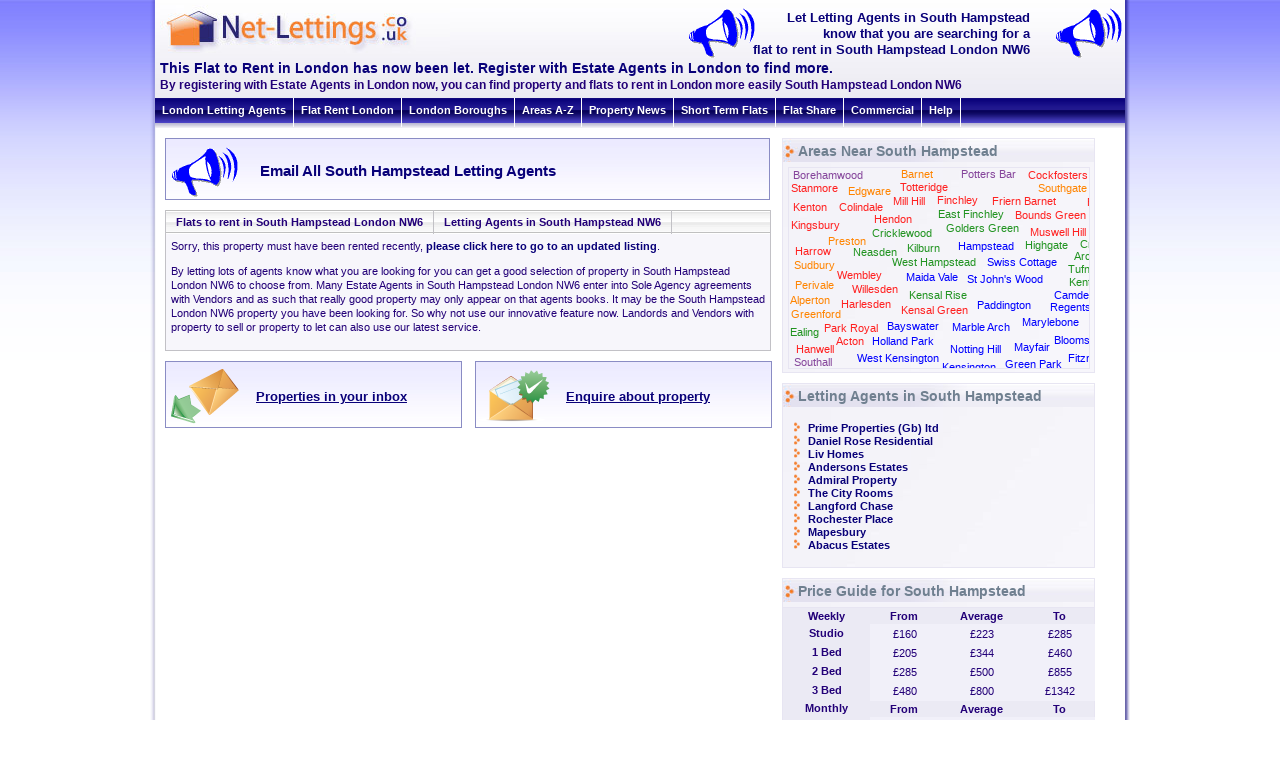

--- FILE ---
content_type: text/html; charset=iso-8859-1
request_url: https://www.net-lettings.co.uk/london/properties/property-to-rent-in-south-hampstead/5-bedroom-flat-to-rent-in-west-end-lane-west-hampstead-london-nw6/livh-018186
body_size: 8658
content:

<!DOCTYPE html PUBLIC "-//W3C//DTD XHTML 1.0 Transitional//EN" "http://www.w3.org/TR/xhtml1/DTD/xhtml1-transitional.dtd">
<html xmlns="http://www.w3.org/1999/xhtml" xml:lang="en-GB" lang="en-GB">
<head id="Head1"><title>
	This Flat to Rent in London has now been let. Register with Estate Agents in London to find more.
</title><meta name="title" content="This Flat to Rent in London has now been let. Register with Estate Agents in London to find more." /><meta name="description" content="This Flat to Rent in London has now been let. Register with Estate Agents in London to find more." /><meta name="keywords" content="South Hampstead, NW6, Flats, Houses, Rent, Rental, Sale, Sell, Buy, Flat, Studio, Home, House, Apartment" />
<meta name="robots" content="index,follow" />
<meta name="language" content="English (UK)" />
<meta name="author" content="Estates IT (https://www.estatesit.com)" />

<meta http-equiv="Content-Type" content="text/html; charset=iso-8859-1" />
<meta http-equiv="Content-Style-Type" content="text/css" />
<meta http-equiv="Expires" content="Fri, 01 Jan 2021 00:00:00 GMT" />
<meta http-equiv="Cache-Control" content="no-store, no-cache, must-revalidate, post-check=0, pre-check=0" />
<meta http-equiv="Pragma" content="no-cache" />
<meta http-equiv="P3P" content='CP="NOI DSP COR NID STP"' />

<meta name="document-class" content="Completed" />
<meta name="document-classification" content="Business and Economy" />
<meta name="document-rights" content="Copywritten Work" />
<meta name="document-type" content="Web Page" />
<meta name="document-rating" content="General" />
<meta name="document-distribution" content="Global" />
<meta name="document-state" content="Dynamic" />

<link href="/favicon.ico" type="image/x-icon" rel="icon" />
<link href="/favicon.ico" type="image/x-icon" rel="shortcut icon" />
<link href="/apple-touch-icon.png" type="image/png" rel="apple-touch-icon" />

<link rel="alternate" type="application/rss+xml" title="Net-Lettings.co.uk London Property News" href="/rss/news.xml" />
<link rel="alternate" type="application/rss+xml" title="Estates IT Ltd RSS News" href="https://www.estatesit.com/newsrss" />

<!--[if IE]>
<link href="/css/ie.css" rel="stylesheet" type="text/css" media="all" />
<![endif]-->

<link href="/css/style.css" rel="stylesheet" type="text/css" media="all" />
<link href="/css/pagelayout.css" rel="stylesheet" type="text/css" media="all" />
<link href="/css/infowindows.css" rel="stylesheet" type="text/css" media="all" />
<link href="/css/maps.css" rel="stylesheet" type="text/css" media="all" />
<link href="/css/print.css" rel="stylesheet" type="text/css" media="print" />

<script type="text/javascript">var switchTo5x=false;</script>
<script type="text/javascript" src="//w.sharethis.com/button/buttons.js"></script>
<script type="text/javascript">stLight.options({publisher:'74e3890e-c91b-4c0e-89f0-43e219747347'});</script>

<script type="text/javascript">
    // <![CDATA[ 
    (function (i, s, o, g, r, a, m) {
        i['GoogleAnalyticsObject'] = r; i[r] = i[r] || function () {
            (i[r].q = i[r].q || []).push(arguments)
        }, i[r].l = 1 * new Date(); a = s.createElement(o),
        m = s.getElementsByTagName(o)[0]; a.async = 1; a.src = g; m.parentNode.insertBefore(a, m)
    })(window, document, 'script', '//www.google-analytics.com/analytics.js', 'ga');

    ga('create', 'UA-3965407-2', 'net-lettings.co.uk');
    ga('send', 'pageview');
    // ]]> 
</script>
<link href="/css/areas.css" rel="stylesheet" type="text/css" media="all" /><link href="/css/area1.css" rel="stylesheet" type="text/css" media="all" /><link href="/css/property.css" rel="stylesheet" type="text/css" media="all" /><link href="/scripts/popup.css" rel="stylesheet" type="text/css" media="all" />
<script src="/scripts/popup.js" type="text/javascript"></script>

</head>
<body xml:lang="en-GB" lang="en-GB">
<form name="form2" method="post" action="./livh-018186?propcode=livh-018186" id="form2">
<div>
<input type="hidden" name="__VIEWSTATE" id="__VIEWSTATE" value="/[base64]" />
</div>

<div>

	<input type="hidden" name="__VIEWSTATEGENERATOR" id="__VIEWSTATEGENERATOR" value="347DA576" />
</div>
<div id="global">
<div id="outerWrapper">
  <div id="header">
    <div id="headerCont"><a name="top" id="top"></a>  
    

<div id="logo">
<a href="/" title="Go to the main site home page"><img src="/images/pagelayout/Net-Lettings-Logo.jpg" width="290" height="49" alt="Net-lettings.co.uk Logo" title="Net-lettings.co.uk Logo" /></a>
</div>

<div id="whatYouWant">
<a href="/london/contact-letting-agents-in/south-hampstead" class="laaTop" title="Let Letting Agents in South Hampstead London NW6 that you are looking for somewhere to live."><span id="laatitlelink">Let Letting Agents in South Hampstead<br />know that you are searching for a<br />flat to rent in South Hampstead London NW6</span></a>
</div>

<div id="bulb">
<a href="/london/contact-letting-agents-in/south-hampstead"><img src="/images/pagelayout/megaphone1.gif" alt="Tell Letting Agents in South Hampstead London NW6 what property you are looking for" title="Tell Letting Agents in South Hampstead London NW6 what property you are looking for" width="68" height="60" onmouseover="showtrail2('South Hampstead',300,300);" onmouseout="hidetrail();" /></a>
</div>

    <div id="pageHeading">
    <h1>This Flat to Rent in London has now been let. Register with Estate Agents in London to find more.</h1>
    <h2>By registering with Estate Agents in London now, you can find property and flats to rent in London more easily South Hampstead London NW6</h2>
    </div>
  </div>
  <div id="bulb"><a href="/london/contact-letting-agents-in/south-hampstead"><img src="/images/pagelayout/megaphone1.gif" alt="Tell Letting Agents in South Hampstead what property you are looking for"  title="Tell Letting Agents in South Hampstead what property you are looking for" onmouseover="showtrail2('South Hampstead',300,300);" onmouseout="hidetrail();" width="68" height="60" /></a></div>
  </div>

  <div id="topNavigation">
  
<ul>
  <li><a href="/london-letting-agents" title="London Letting Agents">London Letting Agents</a></li>
  <li><a href="/flats-to-rent-in-london" title="Flats to rent in London">Flat Rent London</a></li>
  <li><a href="/london-boroughs/london-borough-guide" title="London Boroughs">London Boroughs</a></li>
  <li><a href="/a-to-z/london-areas-starting-with-a" title="London areas starting with A to Z">Areas A-Z</a></li>
  <li><a href="/london-property-news/" title="Property News">Property News</a></li>
  <li><a href="/london-short-let-accommodation" title="London Short Let and Short Term Accommodation and Flats Rental">Short Term Flats</a></li>
  <li><a href="/london-flatshare" title="London Flat and House Sharing">Flat Share</a></li>
  <li><a href="/london-commercial-estate-agents" title="Commercial Property in London UK">Commercial</a></li>
  <li><a href="/help" title="Help on how to use this site">Help</a></li>
</ul>
<a id="startcontent"></a>

  </div>

    <div id="content">
    
        <div id="mailinglist">
			

<!-- Marketing for South Hampstead -->
<div class="llaImgLink"><a href="/london/contact-estate-agents-in/south-hampstead">
<img src="/images/pagelayout/megaphone1.gif" alt="Email All South Hampstead Letting Agents" title="Email All South Hampstead Letting Agents" onmouseover="showtrail2('',300,300);" onmouseout="hidetrail();" width="68" height="60" /></a></div>
<div class="llaTxtLink"><a href="/london/contact-estate-agents-in/south-hampstead" title="Email All South Hampstead Letting Agents"><span id="llatoplink">&nbsp;Email All South Hampstead Letting Agents</span></a>&nbsp;</div>

        </div> 

        <div id="leftColNav">
            <ul>
            <li><a href="/london/flats/flats-to-rent-in-south-hampstead" title="Flats to rent in South Hampstead London NW6">Flats to rent in South Hampstead London NW6</a></li>
            <li><a href="/london/estate-agents/letting-agents-in-south-hampstead" title="Letting Agents in South Hampstead NW6">Letting Agents in South Hampstead NW6</a></li>
            </ul>
        </div>
    
        <div id="leftColAreaP">


			<p>Sorry, this property must have been rented recently, <a href="/london/flats/flats-to-rent-in-south-hampstead" title="Property In South Hampstead NW6">please click here to go to an updated listing</a>.</p>

			<p>By letting lots of agents know what you are looking for you can get a good selection of property in South Hampstead London NW6 to choose from.
Many Estate Agents in South Hampstead London NW6 enter into Sole Agency agreements with Vendors and as such that really good property may only appear on that agents books.
It may be the South Hampstead London NW6 property you have been looking for.
So why not use our innovative feature now.
Landords and Vendors with property to sell or property to let can also use our latest service.</p>
            

            </div>

        <div id="inbox"><ul><li><a href="/london/contact-property-agents-in/south-hampstead" title="Contact South Hampstead Estate Agents with one easy form">Properties in your inbox</a></li></ul></div>
        <div id="agentContact"><ul><li><a href="" title="Enquire about property ">Enquire about property</a></li></ul></div>
        
   	    </div>
        
        <div id="rightColumn1">

            <div class="infoWindow">
            <div class="infoWindowHeading"><h2>Areas Near South Hampstead</h2></div>
            <div class="infoWindowContentMap2">
                <div id="LondonMap300200" class="LondonMap300200"><img src="/images/maps/map_london_river_only.gif" width="600" height="460" alt="South Hampstead Estate Agents Map" style="float:left; position:relative; top:0px; left:0px" />
<div id="Acton_areasnear" style="position:absolute;  z-index:20;  visibility: visible;  top: 168px; left: 46px; width: 30px; height: 10px; " class="PriceZone3"><a href="/london/flats/flats-to-rent-in-acton" title="Click for Flats to rent in Acton, W3" >Acton</a></div>
<div id="Alperton_areasnear" style="position:absolute;  z-index:20;  visibility: visible;  top: 127px; left: 0px; width: 41px; height: 12px; " class="PriceZone4"><a href="/london/flats/flats-to-rent-in-alperton" title="Click for Flats to rent in Alperton, HA0" >Alperton</a></div>
<div id="Archway_areasnear" style="position:absolute;  z-index:20;  visibility: visible;  top: 83px; left: 281px; width: 50px; height: 11px; " class="PriceZone2"><a href="/london/flats/flats-to-rent-in-archway" title="Click for Flats to rent in Archway, N6" >Archway</a></div>
<div id="Barnet_areasnear" style="position:absolute;  z-index:20;  visibility: visible;  top: 1px; left: 110px; width: 36px; height: 11px; " class="PriceZone4"><a href="/london/flats/flats-to-rent-in-barnet" title="Click for Flats to rent in Barnet, EN4 , EN5" >Barnet</a></div>
<div id="Bayswater_areasnear" style="position:absolute;  z-index:20;  visibility: visible;  top: 153px; left: 96px; width: 55px; height: 12px; " class="PriceZone1"><a href="/london/flats/flats-to-rent-in-bayswater" title="Click for Flats to rent in Bayswater, W2" >Bayswater</a></div>
<div id="Bloomsbury_areasnear" style="position:absolute;  z-index:20;  visibility: visible;  top: 167px; left: 264px; width: 59px; height: 12px; " class="PriceZone1"><a href="/london/flats/flats-to-rent-in-bloomsbury" title="Click for Flats to rent in Bloomsbury, WC1" >Bloomsbury</a></div>
<div id="Borehamwood_areasnear" style="position:absolute;  z-index:20;  visibility: visible;  top: 2px; left: 1px; width: 75px; height: 11px; " class="PriceZone5"><a href="/london/flats/flats-to-rent-in-borehamwood" title="Click for Flats to rent in Borehamwood, WD6" >Borehamwood</a></div>
<div id="BoundsGreen_areasnear" style="position:absolute;  z-index:20;  visibility: visible;  top: 42px; left: 224px; width: 74px; height: 12px; " class="PriceZone3"><a href="/london/flats/flats-to-rent-in-bounds-green" title="Click for Flats to rent in Bounds Green, N11" >Bounds Green</a></div>
<div id="Camden_areasnear" style="position:absolute;  z-index:20;  visibility: visible;  top: 122px; left: 265px; width: 40px; height: 10px; " class="PriceZone1"><a href="/london/flats/flats-to-rent-in-camden" title="Click for Flats to rent in Camden, NW1" >Camden</a></div>
<div id="Cockfosters_areasnear" style="position:absolute;  z-index:20;  visibility: visible;  top: 2px; left: 238px; width: 62px; height: 11px; " class="PriceZone3"><a href="/london/flats/flats-to-rent-in-cockfosters" title="Click for Flats to rent in Cockfosters, EN4" >Cockfosters</a></div>
<div id="Colindale_areasnear" style="position:absolute;  z-index:20;  visibility: visible;  top: 34px; left: 49px; width: 45px; height: 12px; " class="PriceZone3"><a href="/london/flats/flats-to-rent-in-colindale" title="Click for Flats to rent in Colindale, NW9" >Colindale</a></div>
<div id="Cricklewood_areasnear" style="position:absolute;  z-index:20;  visibility: visible;  top: 60px; left: 83px; width: 60px; height: 10px; " class="PriceZone2"><a href="/london/flats/flats-to-rent-in-cricklewood" title="Click for Flats to rent in Cricklewood, NW2" >Cricklewood</a></div>
<div id="CrouchEnd_areasnear" style="position:absolute;  z-index:20;  visibility: visible;  top: 71px; left: 290px; width: 59px; height: 10px; " class="PriceZone2"><a href="/london/flats/flats-to-rent-in-crouch-end" title="Click for Flats to rent in Crouch End, N8" >Crouch End</a></div>
<div id="Ealing_areasnear" style="position:absolute;  z-index:20;  visibility: visible;  top: 159px; left: 1px; width: 29px; height: 12px; " class="PriceZone2"><a href="/london/flats/flats-to-rent-in-ealing" title="Click for Flats to rent in Ealing, W5" >Ealing</a></div>
<div id="EastFinchley_areasnear" style="position:absolute;  z-index:20;  visibility: visible;  top: 41px; left: 147px; width: 70px; height: 12px; " class="PriceZone2"><a href="/london/flats/flats-to-rent-in-east-finchley" title="Click for Flats to rent in East Finchley, N2" >East Finchley</a></div>
<div id="Edgware_areasnear" style="position:absolute;  z-index:20;  visibility: visible;  top: 18px; left: 58px; width: 44px; height: 11px; " class="PriceZone4"><a href="/london/flats/flats-to-rent-in-edgware" title="Click for Flats to rent in Edgware, HA8" >Edgware</a></div>
<div id="Finchley_areasnear" style="position:absolute;  z-index:20;  visibility: visible;  top: 27px; left: 148px; width: 40px; height: 11px; " class="PriceZone3"><a href="/london/flats/flats-to-rent-in-finchley" title="Click for Flats to rent in Finchley, N3 , N12" >Finchley</a></div>
<div id="Fitzrovia_areasnear" style="position:absolute;  z-index:20;  visibility: visible;  top: 185px; left: 279px; width: 42px; height: 10px; " class="PriceZone1"><a href="/london/flats/flats-to-rent-in-fitzrovia" title="Click for Flats to rent in Fitzrovia, W1" >Fitzrovia</a></div>
<div id="FriernBarnet_areasnear" style="position:absolute;  z-index:20;  visibility: visible;  top: 28px; left: 202px; width: 65px; height: 10px; " class="PriceZone3"><a href="/london/flats/flats-to-rent-in-friern-barnet" title="Click for Flats to rent in Friern Barnet, N11" >Friern Barnet</a></div>
<div id="GoldersGreen_areasnear" style="position:absolute;  z-index:20;  visibility: visible;  top: 55px; left: 156px; width: 75px; height: 14px; " class="PriceZone2"><a href="/london/flats/flats-to-rent-in-golders-green" title="Click for Flats to rent in Golders Green, NW11" >Golders Green</a></div>
<div id="GreenPark_areasnear" style="position:absolute;  z-index:20;  visibility: visible;  top: 191px; left: 215px; width: 58px; height: 12px; " class="PriceZone1"><a href="/london/flats/flats-to-rent-in-green-park" title="Click for Flats to rent in Green Park, W1" >Green Park</a></div>
<div id="Greenford_areasnear" style="position:absolute;  z-index:20;  visibility: visible;  top: 141px; left: 1px; width: 51px; height: 10px; " class="PriceZone4"><a href="/london/flats/flats-to-rent-in-greenford" title="Click for Flats to rent in Greenford, UB6" >Greenford</a></div>
<div id="Hampstead_areasnear" style="position:absolute;  z-index:20;  visibility: visible;  top: 73px; left: 167px; width: 59px; height: 13px; " class="PriceZone1"><a href="/london/flats/flats-to-rent-in-hampstead" title="Click for Flats to rent in Hampstead, NW3" >Hampstead</a></div>
<div id="Hanwell_areasnear" style="position:absolute;  z-index:20;  visibility: visible;  top: 176px; left: 6px; width: 39px; height: 10px; " class="PriceZone3"><a href="/london/flats/flats-to-rent-in-hanwell" title="Click for Flats to rent in Hanwell, W7" >Hanwell</a></div>
<div id="Harlesden_areasnear" style="position:absolute;  z-index:20;  visibility: visible;  top: 131px; left: 51px; width: 51px; height: 10px; " class="PriceZone3"><a href="/london/flats/flats-to-rent-in-harlesden" title="Click for Flats to rent in Harlesden, NW10" >Harlesden</a></div>
<div id="Harrow_areasnear" style="position:absolute;  z-index:20;  visibility: visible;  top: 78px; left: 5px; width: 38px; height: 10px; " class="PriceZone3"><a href="/london/flats/flats-to-rent-in-harrow" title="Click for Flats to rent in Harrow, HA0 to HA8" >Harrow</a></div>
<div id="Hendon_areasnear" style="position:absolute;  z-index:20;  visibility: visible;  top: 46px; left: 85px; width: 38px; height: 12px; " class="PriceZone3"><a href="/london/flats/flats-to-rent-in-hendon" title="Click for Flats to rent in Hendon, NW4" >Hendon</a></div>
<div id="Highgate_areasnear" style="position:absolute;  z-index:20;  visibility: visible;  top: 72px; left: 236px; width: 43px; height: 14px; " class="PriceZone2"><a href="/london/flats/flats-to-rent-in-highgate" title="Click for Flats to rent in Highgate, N6" >Highgate</a></div>
<div id="HollandPark_areasnear" style="position:absolute;  z-index:20;  visibility: visible;  top: 168px; left: 82px; width: 64px; height: 12px; " class="PriceZone1"><a href="/london/flats/flats-to-rent-in-holland-park" title="Click for Flats to rent in Holland Park, W11 , W8" >Holland Park</a></div>
<div id="KensalGreen_areasnear" style="position:absolute;  z-index:20;  visibility: visible;  top: 137px; left: 111px; width: 68px; height: 10px; " class="PriceZone3"><a href="/london/flats/flats-to-rent-in-kensal-green" title="Click for Flats to rent in Kensal Green, NW6" >Kensal Green</a></div>
<div id="KensalRise_areasnear" style="position:absolute;  z-index:20;  visibility: visible;  top: 122px; left: 119px; width: 60px; height: 11px; " class="PriceZone2"><a href="/london/flats/flats-to-rent-in-kensal-rise" title="Click for Flats to rent in Kensal Rise, NW10" >Kensal Rise</a></div>
<div id="Kensington_areasnear" style="position:absolute;  z-index:20;  visibility: visible;  top: 194px; left: 151px; width: 58px; height: 12px; " class="PriceZone1"><a href="/london/flats/flats-to-rent-in-kensington" title="Click for Flats to rent in Kensington, W8 , W10 , W14" >Kensington</a></div>
<div id="KentishTown_areasnear" style="position:absolute;  z-index:20;  visibility: visible;  top: 109px; left: 278px; width: 68px; height: 10px; " class="PriceZone2"><a href="/london/flats/flats-to-rent-in-kentish-town" title="Click for Flats to rent in Kentish Town, NW5" >Kentish Town</a></div>
<div id="Kenton_areasnear" style="position:absolute;  z-index:20;  visibility: visible;  top: 34px; left: 3px; width: 36px; height: 11px; " class="PriceZone3"><a href="/london/flats/flats-to-rent-in-kenton" title="Click for Flats to rent in Kenton, HA3" >Kenton</a></div>
<div id="Kilburn_areasnear" style="position:absolute;  z-index:20;  visibility: visible;  top: 75px; left: 117px; width: 35px; height: 10px; " class="PriceZone2"><a href="/london/flats/flats-to-rent-in-kilburn" title="Click for Flats to rent in Kilburn, NW6" >Kilburn</a></div>
<div id="KingsCross_areasnear" style="position:absolute;  z-index:20;  visibility: visible;  top: 148px; left: 300px; width: 61px; height: 12px; " class="PriceZone1"><a href="/london/flats/flats-to-rent-in-kings-cross" title="Click for Flats to rent in Kings Cross, N1" >Kings Cross</a></div>
<div id="Kingsbury_areasnear" style="position:absolute;  z-index:20;  visibility: visible;  top: 52px; left: 2px; width: 49px; height: 13px; " class="PriceZone3"><a href="/london/flats/flats-to-rent-in-kingsbury" title="Click for Flats to rent in Kingsbury, NW9 , HA3" >Kingsbury</a></div>
<div id="MaidaVale_areasnear" style="position:absolute;  z-index:20;  visibility: visible;  top: 104px; left: 113px; width: 59px; height: 14px; " class="PriceZone1"><a href="/london/flats/flats-to-rent-in-maida-vale" title="Click for Flats to rent in Maida Vale, W9" >Maida Vale</a></div>
<div id="MarbleArch_areasnear" style="position:absolute;  z-index:20;  visibility: visible;  top: 154px; left: 162px; width: 60px; height: 11px; " class="PriceZone1"><a href="/london/flats/flats-to-rent-in-marble-arch" title="Click for Flats to rent in Marble Arch, W2" >Marble Arch</a></div>
<div id="Marylebone_areasnear" style="position:absolute;  z-index:20;  visibility: visible;  top: 149px; left: 232px; width: 58px; height: 11px; " class="PriceZone1"><a href="/london/flats/flats-to-rent-in-marylebone" title="Click for Flats to rent in Marylebone, W1, W1M" >Marylebone</a></div>
<div id="Mayfair_areasnear" style="position:absolute;  z-index:20;  visibility: visible;  top: 174px; left: 224px; width: 37px; height: 11px; " class="PriceZone1"><a href="/london/flats/flats-to-rent-in-mayfair" title="Click for Flats to rent in Mayfair, W1" >Mayfair</a></div>
<div id="MillHill_areasnear" style="position:absolute;  z-index:20;  visibility: visible;  top: 28px; left: 102px; width: 36px; height: 12px; " class="PriceZone3"><a href="/london/flats/flats-to-rent-in-mill-hill" title="Click for Flats to rent in Mill Hill, NW7" >Mill Hill</a></div>
<div id="MuswellHill_areasnear" style="position:absolute;  z-index:20;  visibility: visible;  top: 59px; left: 239px; width: 59px; height: 10px; " class="PriceZone3"><a href="/london/flats/flats-to-rent-in-muswell-hill" title="Click for Flats to rent in Muswell Hill, N10" >Muswell Hill</a></div>
<div id="Neasden_areasnear" style="position:absolute;  z-index:20;  visibility: visible;  top: 79px; left: 64px; width: 44px; height: 10px; " class="PriceZone2"><a href="/london/flats/flats-to-rent-in-neasden" title="Click for Flats to rent in Neasden, NW2" >Neasden</a></div>
<div id="NottingHill_areasnear" style="position:absolute;  z-index:20;  visibility: visible;  top: 176px; left: 159px; width: 54px; height: 12px; " class="PriceZone1"><a href="/london/flats/flats-to-rent-in-notting-hill" title="Click for Flats to rent in Notting Hill, W11" >Notting Hill</a></div>
<div id="Paddington_areasnear" style="position:absolute;  z-index:20;  visibility: visible;  top: 132px; left: 186px; width: 58px; height: 11px; " class="PriceZone1"><a href="/london/flats/flats-to-rent-in-paddington" title="Click for Flats to rent in Paddington, W2" >Paddington</a></div>
<div id="PalmersGreen_areasnear" style="position:absolute;  z-index:20;  visibility: visible;  top: 29px; left: 297px; width: 75px; height: 12px; " class="PriceZone3"><a href="/london/flats/flats-to-rent-in-palmers-green" title="Click for Flats to rent in Palmers Green, N13" >Palmers Green</a></div>
<div id="ParkRoyal_areasnear" style="position:absolute;  z-index:20;  visibility: visible;  top: 155px; left: 34px; width: 55px; height: 11px; " class="PriceZone3"><a href="/london/flats/flats-to-rent-in-park-royal" title="Click for Flats to rent in Park Royal, NW10" >Park Royal</a></div>
<div id="Perivale_areasnear" style="position:absolute;  z-index:20;  visibility: visible;  top: 112px; left: 6px; width: 39px; height: 10px; " class="PriceZone4"><a href="/london/flats/flats-to-rent-in-perivale" title="Click for Flats to rent in Perivale, UB6" >Perivale</a></div>
<div id="PottersBar_areasnear" style="position:absolute;  z-index:20;  visibility: visible;  top: 1px; left: 171px; width: 57px; height: 12px; " class="PriceZone5"><a href="/london/flats/flats-to-rent-in-potters-bar" title="Click for Flats to rent in Potters Bar, EN6" >Potters Bar</a></div>
<div id="Preston_areasnear" style="position:absolute;  z-index:20;  visibility: visible;  top: 68px; left: 39px; width: 37px; height: 10px; " class="PriceZone4"><a href="/london/flats/flats-to-rent-in-preston" title="Click for Flats to rent in Preston, HA3" >Preston</a></div>
<div id="RegentsPark_areasnear" style="position:absolute;  z-index:20;  visibility: visible;  top: 134px; left: 261px; width: 67px; height: 12px; " class="PriceZone1"><a href="/london/flats/flats-to-rent-in-regents-park" title="Click for Flats to rent in Regents Park, NW1" >Regents Park</a></div>
<div id="Southall_areasnear" style="position:absolute;  z-index:20;  visibility: visible;  top: 189px; left: 4px; width: 39px; height: 10px; " class="PriceZone5"><a href="/london/flats/flats-to-rent-in-southall" title="Click for Flats to rent in Southall, UB1" >Southall</a></div>
<div id="Southgate_areasnear" style="position:absolute;  z-index:20;  visibility: visible;  top: 15px; left: 246px; width: 54px; height: 12px; " class="PriceZone4"><a href="/london/flats/flats-to-rent-in-southgate" title="Click for Flats to rent in Southgate, N14" >Southgate</a></div>
<div id="StJohnsWood_areasnear" style="position:absolute;  z-index:20;  visibility: visible;  top: 106px; left: 177px; width: 78px; height: 15px; " class="PriceZone1"><a href="/london/flats/flats-to-rent-in-st-john''s-wood" title="Click for Flats to rent in St John's Wood, NW8" >St John's Wood</a></div>
<div id="Stanmore_areasnear" style="position:absolute;  z-index:20;  visibility: visible;  top: 15px; left: 2px; width: 47px; height: 12px; " class="PriceZone3"><a href="/london/flats/flats-to-rent-in-stanmore" title="Click for Flats to rent in Stanmore, HA7" >Stanmore</a></div>
<div id="Sudbury_areasnear" style="position:absolute;  z-index:20;  visibility: visible;  top: 92px; left: 4px; width: 42px; height: 12px; " class="PriceZone4"><a href="/london/flats/flats-to-rent-in-sudbury" title="Click for Flats to rent in Sudbury, HA0" >Sudbury</a></div>
<div id="SwissCottage_areasnear" style="position:absolute;  z-index:20;  visibility: visible;  top: 89px; left: 196px; width: 73px; height: 13px; " class="PriceZone1"><a href="/london/flats/flats-to-rent-in-swiss-cottage" title="Click for Flats to rent in Swiss Cottage, NW3" >Swiss Cottage</a></div>
<div id="Totteridge_areasnear" style="position:absolute;  z-index:20;  visibility: visible;  top: 14px; left: 109px; width: 51px; height: 11px; " class="PriceZone3"><a href="/london/flats/flats-to-rent-in-totteridge" title="Click for Flats to rent in Totteridge, N20" >Totteridge</a></div>
<div id="TufnellPark_areasnear" style="position:absolute;  z-index:20;  visibility: visible;  top: 96px; left: 277px; width: 61px; height: 10px; " class="PriceZone2"><a href="/london/flats/flats-to-rent-in-tufnell-park" title="Click for Flats to rent in Tufnell Park, N7, NW5, N19" >Tufnell Park</a></div>
<div id="Wembley_areasnear" style="position:absolute;  z-index:20;  visibility: visible;  top: 102px; left: 46px; width: 48px; height: 12px; " class="PriceZone3"><a href="/london/flats/flats-to-rent-in-wembley" title="Click for Flats to rent in Wembley, HA0" >Wembley</a></div>
<div id="WestHampstead_areasnear" style="position:absolute;  z-index:20;  visibility: visible;  top: 89px; left: 102px; width: 86px; height: 12px; " class="PriceZone2"><a href="/london/flats/flats-to-rent-in-west-hampstead" title="Click for Flats to rent in West Hampstead, NW6" >West Hampstead</a></div>
<div id="WestKensington_areasnear" style="position:absolute;  z-index:20;  visibility: visible;  top: 185px; left: 66px; width: 85px; height: 12px; " class="PriceZone1"><a href="/london/flats/flats-to-rent-in-west-kensington" title="Click for Flats to rent in West Kensington, W14" >West Kensington</a></div>
<div id="Willesden_areasnear" style="position:absolute;  z-index:20;  visibility: visible;  top: 116px; left: 61px; width: 49px; height: 10px; " class="PriceZone3"><a href="/london/flats/flats-to-rent-in-willesden" title="Click for Flats to rent in Willesden, NW10" >Willesden</a></div>
</div>
            </div>
            </div>
            
            <div class="infoWindow">
            <div class="infoWindowHeading"><h2>Letting Agents in South Hampstead</h2></div>
            <div class="infoWindowContentPadded">
            <ul><li><a href="/london/estate-agent-websites/estate-agents-in-south-hampstead.aspx?BRANCH=PRPRLONDON#AgentsSite" title="Prime Properties (Gb) ltd - Click link to see the agents site">Prime Properties (Gb) ltd</a></li>
<li><a href="/london/estate-agent-websites/estate-agents-in-south-hampstead.aspx?BRANCH=DANIELROSERES#AgentsSite" title="Daniel Rose Residential - Click link to see the agents site">Daniel Rose Residential</a></li>
<li><a href="/london/estate-agent-websites/estate-agents-in-south-hampstead.aspx?BRANCH=LIVHOMES#AgentsSite" title="Liv Homes - Click link to see the agents site">Liv Homes</a></li>
<li><a href="/london/estate-agent-websites/estate-agents-in-south-hampstead.aspx?BRANCH=ANDERSONSESTATES#AgentsSite" title="Andersons Estates - Click link to see the agents site" target="_blank" >Andersons Estates</a></li>
<li><a href="/london/estate-agent-websites/estate-agents-in-south-hampstead.aspx?BRANCH=ADMIRAL#AgentsSite" title="Admiral Property - Click link to see the agents site" target="_blank" >Admiral Property</a></li>
<li><a href="/london/estate-agent-websites/estate-agents-in-south-hampstead.aspx?BRANCH=THECITYROOMS#AgentsSite" title="The City Rooms - Click link to see the agents site" target="_blank" >The City Rooms</a></li>
<li><a href="/london/estate-agent-websites/estate-agents-in-south-hampstead.aspx?BRANCH=LANGFORDCHASE#AgentsSite" title="Langford Chase - Click link to see the agents site">Langford Chase</a></li>
<li><a href="/london/estate-agent-websites/estate-agents-in-south-hampstead.aspx?BRANCH=ROCHESTERPLACE#AgentsSite" title="Rochester Place - Click link to see the agents site">Rochester Place</a></li>
<li><a href="/london/estate-agent-websites/estate-agents-in-south-hampstead.aspx?BRANCH=MAPESBURYPROPERTY#AgentsSite" title="Mapesbury - Click link to see the agents site">Mapesbury</a></li>
<li><a href="/london/estate-agent-websites/estate-agents-in-south-hampstead.aspx?BRANCH=ABACUSESTATES#AgentsSite" title="Abacus Estates - Click link to see the agents site">Abacus Estates</a></li>
</ul>
            </div>
            </div>
            
            <div class="infoWindow">
            <div class="infoWindowHeading"><h2>Price Guide for South Hampstead</h2></div>
            <div class="infoWindowContent">
            <table class="priceGuideTB"><tr>  <th>Weekly</th>  <th>From</th>  <th>Average</th>  <th>To</th></tr><tr>
<th>Studio</th>
<td>&pound;160</td>
<td>&pound;223</td>
<td>&pound;285</td>
</tr>
<tr>
<th>1 Bed</th>
<td>&pound;205</td>
<td>&pound;344</td>
<td>&pound;460</td>
</tr>
<tr>
<th>2 Bed</th>
<td>&pound;285</td>
<td>&pound;500</td>
<td>&pound;855</td>
</tr>
<tr>
<th>3 Bed</th>
<td>&pound;480</td>
<td>&pound;800</td>
<td>&pound;1342</td>
</tr>
<tr>  <th>Monthly</th>  <th>From</th>  <th>Average</th>  <th>To</th></tr><tr>
<th>Studio</th>
<td>&pound;693</td>
<td>&pound;966</td>
<td>&pound;1235</td>
</tr>
<tr>
<th>1 Bed</th>
<td>&pound;888</td>
<td>&pound;1491</td>
<td>&pound;1993</td>
</tr>
<tr>
<th>2 Bed</th>
<td>&pound;1235</td>
<td>&pound;2167</td>
<td>&pound;3705</td>
</tr>
<tr>
<th>3 Bed</th>
<td>&pound;2080</td>
<td>&pound;3467</td>
<td>&pound;5815</td>
</tr>
</table>
            <p class="infoWindowText">This is only a guide to average relative rent in South Hampstead. Expect local variations due to condition &amp; location.</p>
            </div>
            </div>
            
            
<div class="infoWindow">
<div class="infoWindowHeading"><h2>Actual Property Rental Per Week</h2></div>
<div class="infoWindowContentPadded">
<table class="priceGuideTB"><tr><th>Bedrooms</th><th>Min</th><th>Average</th><th>Max</th></tr><tr><th>Studio</th><td>&pound;55</td><td>&pound;295</td><td>&pound;519</td></tr><tr><th>1 Bed</th><td>&pound;255</td><td>&pound;424</td><td>&pound;600</td></tr><tr><th>2 Bed</th><td>&pound;325</td><td>&pound;511</td><td>&pound;854</td></tr><tr><th>3 Bed</th><td>&pound;525</td><td>&pound;704</td><td>&pound;981</td></tr><tr><th>4 Bed</th><td>&pound;1269</td><td>&pound;1269</td><td>&pound;1269</td></tr><tr><th>5 Bed</th><td>&pound;829</td><td>&pound;1461</td><td>&pound;2654</td></tr><tr><th>7 Bed</th><td>&pound;1846</td><td>&pound;1846</td><td>&pound;1846</td></tr></table>Based on currently advertised properties
</div>
</div>

		</div>
        <br class="clearFloat" />
<div id="footersocial">
</div>

<br class="clearFloat" />
<div class="footercontent width100p">

    <div class="colv1">
		<h5 id="footerm-likethis">Like this?</h5>
        <span class="st_twitter_hcount"></span>
        <span class="st_fblike_hcount"></span>
		<span class="st_plusone_hcount"></span>
    </div>

    <div class="colv2">
		<h5 id="footerm-sharethis">Share this</h5>
        <span class="st_sharethis_large"></span>
        <span class="st_facebook_large"></span>
        <span class="st_twitter_large"></span>
        <span class="st_email_large" ></span>
    </div>

    <div class="colv3">
        <h5 id="footerm-follow-nl">Follow Net-Lettings</h5>
	    <a href="https://www.facebook.com/NetLettings" target="_blank"><img src="/images/social-media/facebook-32x32.png" width="32" height="32" alt="Facebook Net-Lettings.co.uk" title="Follow Net-Lettings.co.uk on Facebook" /></a>
	    <a href="https://twitter.com/NetLettings" target="_blank"><img src="/images/social-media/twitter-32x32.png" width="32" height="32" alt="Twitter Net-Lettings.co.uk" title="Follow Net-Lettings.co.uk on Twitter" /></a>
	    <a href="/rss/news.xml" title="London Property News RSS XML Feed" target="_blank"><img src="/images/social-media/rss-32x32.png" width="32" height="32" alt="RSS Feed" title="London Property News RSS XML Feed" /></a>
    </div>

    <div class="colv4">
        <h5 id="footerm-follow-estatesit">Follow Estates IT</h5>
	    <a href="https://www.facebook.com/EstatesITLtd" target="_blank"><img src="/images/social-media/facebook-32x32.png" width="32" height="32" alt="Facebook Estates IT" title="Follow Estates IT on Facebook" /></a>
	    <a href="https://twitter.com/EstatesIT" target="_blank"><img src="/images/social-media/twitter-32x32.png" width="32" height="32" alt="Twitter Estates IT" title="Follow Estates IT on Twitter" /></a>
	    <a href="https://www.estatesit.com/newsrss" title="Estate Agents News RSS XML Feed" target="_blank"><img src="/images/social-media/rss-32x32.png" width="32" height="32" alt="RSS Feed" title="Estate Agents News RSS XML Feed" /></a>
    </div>

</div>

<br class="clearFloat" />
<div id="footeradv">
    <div id="myAlternativeContent">
        <div id="noFlash">
            <a href="https://www.estatesit.com/letting-agent-software" title="PCHomes Letting Agent Software" target="_blank">
	        <img src="/images/Estates-IT-Ad-970x70.jpg" width="970" height="70" alt="Estates IT offering Estate Agents Software. Lettings Agent Software, Rental Software, Property Management Software." /></a>
        </div>
    </div>
</div>

<div class="footercontent">

    <div class="col1">
        <h5 id="footerm-message">Net-Lettings.co.uk</h5>
        <p>Net-Lettings.co.uk was one of the first property and agent directory websites on the internet launched in 1996. We still believe in simplicity today. Use this London Lettings Directory for all your rental property needs whether a Tenant or Landlord.</p>
        <p><a href="/rss/news.xml" title="London Property News RSS XML Feed" target="_blank">Subscribe to RSS feed</a>, or
        <a href="http://del.icio.us/post?url=https://www.net-lettings.co.uk/&amp;title=Letting%20Agents%20London%20with%20Flats%20to%20rent%20in%20London." target="_blank">bookmark us</a>
        so you do not miss any <a href="/london-property-news/" title="London Property News" accesskey="N">London News Articles</a> we publish.</p>
    </div>

    <div class="col2">
        <h5 id="footerm-more">Site at a glance</h5>
        <p>
			<a href="/flats-to-rent-in-london" title="Flats to rent in London">Flats to rent in London</a><br />
			<a href="/london-letting-agents" title="London Letting Agents">London Letting Agents</a><br />
            <a href="/london-estate-agents" title="Map of London Estate Agents">London Estate Agents</a><br />
            <a href="/london-map-england" title="Property Map of London, England">London Map</a><br />
            <a href="/london-areas-notonmap" title="London Areas not on the Property Map of London, England">London Areas not on the Map</a><br />
            <a href="/london-short-let-accommodation" title="London Short Let Accommodation">Short Let Accommodation</a><br />
            <a href="/london-flatshare" title="London Flat and House Sharing">Flat Share</a><br />
            <a href="/london-commercial-estate-agents" title="London Commercial Estate Agents">Commercial</a><br />
            <a href="/london-boroughs/london-borough-guide" title="London Boroughs">London Boroughs</a><br />
            <a href="/a-to-z/london-areas-starting-with-a" title="London areas starting with A to Z">London Areas A-Z</a><br />
            <a href="/a-to-z/london-estate-agents-starting-with-a" title="London Letting and Estate Agents starting with A to Z">Letting &amp; Estate Agents A-Z</a><br />
            <a href="/london-estate-agents-areas1" title="Property map of all London areas in price band 1" class="area1">Price Area Band 1</a>,
            <a href="/london-estate-agents-areas2" title="Property map of all London areas in price band 2" class="area2">2</a>,
            <a href="/london-estate-agents-areas3" title="Property map of all London areas in price band 3" class="area3">3</a>,
            <a href="/london-estate-agents-areas4" title="Property map of all London areas in price band 4" class="area4">4</a>,
            <a href="/london-estate-agents-areas5" title="Property map of all London areas in price band 5" class="area5">5</a>
            <br />
        </p>
    </div>

    <div class="col3">
        <h5 id="footerm-needhelp">London Areas</h5>
        <p>London is a diverse community of people. There are many areas to choose from we have around 245 that appear on the map and approximately 338 total London areas. Here are just a few of the latest hot areas.</p>
        <p>
        <a href="/London/Estate-Agents/letting-agents-in-Docklands" title="Letting Agents in Docklands London">Letting Agents Docklands</a><br />
        <a href="/London/Estate-Agents/letting-agents-in-Camden" title="Letting Agents in Camden London">Letting Agents Camden</a><br />
        <a href="/London/Estate-Agents/letting-agents-in-Notting-Hill" title="Letting Agents in Notting Hill London">Letting Agents Notting Hill</a><br />
        <a href="/London/Estate-Agents/letting-agents-in-St-John''s-Wood" title="Letting Agents in St John's Wood">Letting Agents St John's Wood</a><br />
        </p>
    </div>

    <div class="col4">
        <h5 id="footerm-feedback">Advertising &amp; Sales</h5>
        <p>This site offers Letting Agents low cost effective advertising of their web site. We are not a Letting Agency but connect you directly Lettings Agents in your required area.
		Letting Agents see below options available with Net-Lettings. You can contact or follow us below.</p>
        <p>
		<a href="/advertise" title="London Letting Agents Advertise on this site">Advertise on this site ...</a><br />
        <a href="/registration/register" title="London Letting Agents Register for Net-Lettings.co.uk Directory">Register with us ...</a><br />
		<a href="/estate-agent-software" title="Letting Agent Software">Need Letting Agent Software?</a><br />
        </p>
    </div>

</div>

<div id="footerm">
    <a href="/" accesskey="1" title="Net-Lettings.co.uk Home Page" class="footerlogo">Net-Lettings.co.uk Home Page</a>

    <p class="footerlinks">
        <a href="/sitemap" accesskey="3" title="Site Map">Site Map</a> |
        <a href="/disclaimer" accesskey="C" title="Site Information Disclaimer">Disclaimer</a> |
        <a href="/faq" accesskey="5" title="Frequently asked questions about this site and renting property in London">FAQ</a> |
        <a href="/aboutus" accesskey="6" title="About Us">About Us</a> |
        <a href="/contactus" accesskey="9" title="Contact Estates IT">Contact Us</a> |
        <a href="/privacy" accesskey="P" title="Privacy">Privacy</a> |
        <a href="/standards-and-accessibility" accesskey="0" title="Standards and Accessibility">Accessibility</a> |
        <a href="#top" accesskey="T" title="To the Top">Back to top</a>
    </p>

    <p class="copyrights">
    Powered by <a href="https://www.estatesit.com/letting-agent-software" title="PCHomes Letting Agent Software" target="_blank">PCHomes Letting Agent Software</a> and <a href="https://www.estatesit.com/property-management-software" title="PCHomes Plus Cloud Property Management Software" target="_blank">PCHomes Plus Cloud Property Management Software</a> <em>(v8)</em>.
    <br />
    Designed &amp; Built by <a href="https://www.estatesit.com" title="Estates IT Home Page" target="_blank">Estates IT &trade; Ltd.</a>&nbsp;<a href="/copyright" accesskey="4" title="Copyright 1996-2026 Estates IT Ltd">&copy; 1996-2026</a>.
    </p>
</div>


	</div>
	
<script type="text/javascript" src="/Scripts/modernizr.js"></script>
<script type="text/javascript" src="//ajax.googleapis.com/ajax/libs/jquery/1.11.3/jquery.min.js"></script>
<script type="text/javascript" src="//cdnjs.cloudflare.com/ajax/libs/jquery-easing/1.3/jquery.easing.min.js"></script>

	</form>
</div>
</body>
</html>


--- FILE ---
content_type: text/css
request_url: https://www.net-lettings.co.uk/css/maps.css
body_size: 651
content:
#LondonMap
{
	background-color: transparent;
	color: black;
	font-family: Arial, Verdana, Tahoma, Geneva, Helvetica, sans-serif;
	font-size: 11px;
	font-weight: normal;
	font-style: normal;
	text-decoration: none;
	z-index: 3;
	position: relative;
	float:left;
	width: 600px;
	height: 460px;
	margin: 0px 0px 10px 0px;
	border-bottom: 1px solid;
	border-left: 1px solid;
	border-top: 1px solid;
	border-right: 1px solid;
	border-color: #e7e5f2;
	overflow: hidden;
	overflow-x: hidden;
	overflow-y: hidden;	
}
#LondonMapPart
{
	background-color: transparent;
	color: black;
	font-family: Arial, Verdana, Tahoma, Geneva, Helvetica, sans-serif;
	font-size: 11px;
	font-weight: normal;
	font-style: normal;
	text-decoration: none;
	z-index: 3;
	position: relative;
	float:left;
	width: 300px;
	height: 150px;
	border-bottom: 1px solid;
	border-left: 1px solid;
	border-top: 1px solid;
	border-right: 1px solid;
	border-color: #e7e5f2;
	overflow: hidden;
	overflow-x: hidden;
	overflow-y: hidden;	
}

#LondonMap300300
{
	background-color: transparent;
	color: black;
	font-family: Arial, Verdana, Tahoma, Geneva, Helvetica, sans-serif;
	font-size: 11px;
	font-weight: normal;
	font-style: normal;
	text-decoration: none;
	z-index: 3;
	position: relative;
	float:left;
	width: 300px;
	height: 300px;
	border-bottom: 1px solid;
	border-left: 1px solid;
	border-top: 1px solid;
	border-right: 1px solid;
	border-color: #e7e5f2;
	overflow: hidden;
	overflow-x: hidden;
	overflow-y: hidden;	
}
#LondonMap300200
{
	background-color: transparent;
	color: black;
	font-family: Arial, Verdana, Tahoma, Geneva, Helvetica, sans-serif;
	font-size: 11px;
	font-weight: normal;
	font-style: normal;
	text-decoration: none;
	z-index: 3;
	position: relative;
	float:left;
	width: 300px;
	height: 200px;
	border-bottom: 1px solid;
	border-left: 1px solid;
	border-top: 1px solid;
	border-right: 1px solid;
	border-color: #e7e5f2;
	overflow: hidden;
	overflow-x: hidden;
	overflow-y: hidden;	
}
.PriceZone0 {
	background-color: transparent;
	color: #e7e5f2;
	font-family: Arial, Verdana, Tahoma, Geneva, Helvetica, sans-serif;
	font-size: 11px;
	font-weight: normal;
	font-style: normal;
	text-decoration: none;
	line-height: 11px;
	text-align: center;
}

.PriceZone0 A, .PriceZone0 A:ACTIVE, .PriceZone0 A:LINK, .PriceZone0 A:VISITED {
	background-color: transparent;
	color: #e7e5f2;
	font-family: Arial, Verdana, Tahoma, Geneva, Helvetica, sans-serif;
	font-size: 11px;
	font-weight: normal;
	font-style: normal;
	text-decoration: none;
	line-height: 11px;
	text-align: center;
}

.PriceZone0 A:HOVER {
	background-color: #e7e5f2;
	color: white;
	font-family: Arial, Verdana, Tahoma, Geneva, Helvetica, sans-serif;
	font-size: 11px;
	font-weight: normal;
	font-style: normal;
	text-decoration: none;
	line-height: 11px;
	text-align: center;
}

.PriceZone1 {
	background-color: transparent;
	color: #0000FF;
	font-family: Arial, Verdana, Tahoma, Geneva, Helvetica, sans-serif;
	font-size: 11px;
	font-weight: normal;
	font-style: normal;
	text-decoration: none;
	line-height: 11px;
	text-align: center;
}

.PriceZone1 A, .PriceZone1 A:ACTIVE, .PriceZone1 A:LINK, .PriceZone1 A:VISITED {
	background-color: transparent;
	color: #0000FF;
	font-family: Arial, Verdana, Tahoma, Geneva, Helvetica, sans-serif;
	font-size: 11px;
	font-weight: normal;
	font-style: normal;
	text-decoration: none;
	line-height: 11px;
	text-align: center;
}

.PriceZone1 A:HOVER {
	background-color: #0000FF;
	color: white;
	font-family: Arial, Verdana, Tahoma, Geneva, Helvetica, sans-serif;
	font-size: 11px;
	font-weight: normal;
	font-style: normal;
	text-decoration: none;
	line-height: 11px;
	text-align: center;
}

.PriceZone2 {
	background-color: transparent;
	color: #209320;
	font-family: Arial, Verdana, Tahoma, Geneva, Helvetica, sans-serif;
	font-size: 11px;
	font-weight: normal;
	font-style: normal;
	text-decoration: none;
	line-height: 11px;
	text-align: center;
}

.PriceZone2 A, .PriceZone2 A:ACTIVE, .PriceZone2 A:LINK, .PriceZone2 A:VISITED {
	background-color: transparent;
	color: #209320;
	font-family: Arial, Verdana, Tahoma, Geneva, Helvetica, sans-serif;
	font-size: 11px;
	font-weight: normal;
	font-style: normal;
	text-decoration: none;
	line-height: 11px;
	text-align: center;
}

.PriceZone2 A:HOVER {
	background-color: #209320;
	color: white;
	font-family: Arial, Verdana, Tahoma, Geneva, Helvetica, sans-serif;
	font-size: 11px;
	font-weight: normal;
	font-style: normal;
	text-decoration: none;
	line-height: 11px;
	text-align: center;
}

.PriceZone3 {
	background-color: transparent;
	color: #FF2020;
	font-family: Arial, Verdana, Tahoma, Geneva, Helvetica, sans-serif;
	font-size: 11px;
	font-weight: normal;
	font-style: normal;
	text-decoration: none;
	line-height: 11px;
	text-align: center;
}

.PriceZone3 A, .PriceZone3 A:ACTIVE, .PriceZone3 A:LINK, .PriceZone3 A:VISITED {
	background-color: transparent;
	color: #FF2020;
	font-family: Arial, Verdana, Tahoma, Geneva, Helvetica, sans-serif;
	font-size: 11px;
	font-weight: normal;
	font-style: normal;
	text-decoration: none;
	line-height: 11px;
	text-align: center;
}

.PriceZone3 A:HOVER {
	background-color: #FF2020;
	color: white;
	font-family: Arial, Verdana, Tahoma, Geneva, Helvetica, sans-serif;
	font-size: 11px;
	font-weight: normal;
	font-style: normal;
	text-decoration: none;
	line-height: 11px;
	text-align: center;
}

.PriceZone4 {
	background-color: transparent;
	color: #FF8400;
	font-family: Arial, Verdana, Tahoma, Geneva, Helvetica, sans-serif;
	font-size: 11px;
	font-weight: normal;
	font-style: normal;
	text-decoration: none;
	line-height: 11px;
	text-align: center;
}

.PriceZone4 A, .PriceZone4 A:ACTIVE, .PriceZone4 A:LINK, .PriceZone4 A:VISITED {
	background-color: transparent;
	color: #FF8400;
	font-family: Arial, Verdana, Tahoma, Geneva, Helvetica, sans-serif;
	font-size: 11px;
	font-weight: normal;
	font-style: normal;
	text-decoration: none;
	line-height: 11px;
	text-align: center;
}

.PriceZone4 A:HOVER {
	background-color: #FF8400;
	color: white;
	font-family: Arial, Verdana, Tahoma, Geneva, Helvetica, sans-serif;
	font-size: 11px;
	font-weight: normal;
	font-style: normal;
	text-decoration: none;
	line-height: 11px;
	text-align: center;
}

.PriceZone5 {
	background-color: transparent;
	color: #85459B;
	font-family: Arial, Verdana, Tahoma, Geneva, Helvetica, sans-serif;
	font-size: 11px;
	font-weight: normal;
	font-style: normal;
	text-decoration: none;
	line-height: 11px;
	text-align: center;
}

.PriceZone5 A, .PriceZone5 A:ACTIVE, .PriceZone5 A:LINK, .PriceZone5 A:VISITED {
	background-color: transparent;
	color: #85459B;
	font-family: Arial, Verdana, Tahoma, Geneva, Helvetica, sans-serif;
	font-size: 11px;
	font-weight: normal;
	font-style: normal;
	text-decoration: none;
	line-height: 11px;
	text-align: center;
}

.PriceZone5 A:HOVER {
	background-color: #85459B;
	color: white;
	font-family: Arial, Verdana, Tahoma, Geneva, Helvetica, sans-serif;
	font-size: 11px;
	font-weight: normal;
	font-style: normal;
	text-decoration: none;
	line-height: 11px;
	text-align: center;
}




.PriceZoneA0 {
	background-color: #e7e5f2;
	color: white;
	font-family: Arial, Verdana, Tahoma, Geneva, Helvetica, sans-serif;
	font-size: 11px;
	font-weight: normal;
	font-style: normal;
	text-decoration: none;
	line-height: 11px;
	text-align: center;
}

.PriceZoneA0 A, .PriceZoneA0 A:ACTIVE, .PriceZoneA0 A:LINK, .PriceZoneA0 A:VISITED {
	background-color: #e7e5f2;
	color: white;
	font-family: Arial, Verdana, Tahoma, Geneva, Helvetica, sans-serif;
	font-size: 11px;
	font-weight: normal;
	font-style: normal;
	text-decoration: none;
	line-height: 11px;
	text-align: center;
}

.PriceZoneA0 A:HOVER {
	background-color: #e7e5f2;
	color: white;
	font-family: Arial, Verdana, Tahoma, Geneva, Helvetica, sans-serif;
	font-size: 11px;
	font-weight: normal;
	font-style: normal;
	text-decoration: none;
	line-height: 11px;
	text-align: center;
}

.PriceZoneA1 {
	background-color: #0000FF;
	color: white;
	font-family: Arial, Verdana, Tahoma, Geneva, Helvetica, sans-serif;
	font-size: 11px;
	font-weight: normal;
	font-style: normal;
	text-decoration: none;
	line-height: 11px;
	text-align: center;
}

.PriceZoneA1 A, .PriceZoneA1 A:ACTIVE, .PriceZoneA1 A:LINK, .PriceZoneA1 A:VISITED {
	background-color: #0000FF;
	color: white;
	font-family: Arial, Verdana, Tahoma, Geneva, Helvetica, sans-serif;
	font-size: 11px;
	font-weight: normal;
	font-style: normal;
	text-decoration: none;
	line-height: 11px;
	text-align: center;
}

.PriceZoneA1 A:HOVER {
	background-color: #0000FF;
	color: white;
	font-family: Arial, Verdana, Tahoma, Geneva, Helvetica, sans-serif;
	font-size: 11px;
	font-weight: normal;
	font-style: normal;
	text-decoration: none;
	line-height: 11px;
	text-align: center;
}

.PriceZoneA2 {
	background-color: #209320;
	color: white;
	font-family: Arial, Verdana, Tahoma, Geneva, Helvetica, sans-serif;
	font-size: 11px;
	font-weight: normal;
	font-style: normal;
	text-decoration: none;
	line-height: 11px;
	text-align: center;
}

.PriceZoneA2 A, .PriceZoneA2 A:ACTIVE, .PriceZoneA2 A:LINK, .PriceZoneA2 A:VISITED {
	background-color: #209320;
	color: white;
	font-family: Arial, Verdana, Tahoma, Geneva, Helvetica, sans-serif;
	font-size: 11px;
	font-weight: normal;
	font-style: normal;
	text-decoration: none;
	line-height: 11px;
	text-align: center;
}

.PriceZoneA2 A:HOVER {
	background-color: #209320;
	color: white;
	font-family: Arial, Verdana, Tahoma, Geneva, Helvetica, sans-serif;
	font-size: 11px;
	font-weight: normal;
	font-style: normal;
	text-decoration: none;
	line-height: 11px;
	text-align: center;
}

.PriceZoneA3 {
	background-color: #FF2020;
	color: white;
	font-family: Arial, Verdana, Tahoma, Geneva, Helvetica, sans-serif;
	font-size: 11px;
	font-weight: normal;
	font-style: normal;
	text-decoration: none;
	line-height: 11px;
	text-align: center;
}

.PriceZoneA3 A, .PriceZoneA3 A:ACTIVE, .PriceZoneA3 A:LINK, .PriceZoneA3 A:VISITED {
	background-color: #FF2020;
	color: white;
	font-family: Arial, Verdana, Tahoma, Geneva, Helvetica, sans-serif;
	font-size: 11px;
	font-weight: normal;
	font-style: normal;
	text-decoration: none;
	line-height: 11px;
	text-align: center;
}

.PriceZoneA3 A:HOVER {
	background-color: #FF2020;
	color: white;
	font-family: Arial, Verdana, Tahoma, Geneva, Helvetica, sans-serif;
	font-size: 11px;
	font-weight: normal;
	font-style: normal;
	text-decoration: none;
	line-height: 11px;
	text-align: center;
}

.PriceZoneA4 {
	background-color: #FF8400;
	color: white;
	font-family: Arial, Verdana, Tahoma, Geneva, Helvetica, sans-serif;
	font-size: 11px;
	font-weight: normal;
	font-style: normal;
	text-decoration: none;
	line-height: 11px;
	text-align: center;
}

.PriceZoneA4 A, .PriceZoneA4 A:ACTIVE, .PriceZoneA4 A:LINK, .PriceZoneA4 A:VISITED {
	background-color: #FF8400;
	color: white;
	font-family: Arial, Verdana, Tahoma, Geneva, Helvetica, sans-serif;
	font-size: 11px;
	font-weight: normal;
	font-style: normal;
	text-decoration: none;
	line-height: 11px;
	text-align: center;
}

.PriceZoneA4 A:HOVER {
	background-color: #FF8400;
	color: white;
	font-family: Arial, Verdana, Tahoma, Geneva, Helvetica, sans-serif;
	font-size: 11px;
	font-weight: normal;
	font-style: normal;
	text-decoration: none;
	line-height: 11px;
	text-align: center;
}

.PriceZoneA5 {
	background-color: #85459B;
	color: white;
	font-family: Arial, Verdana, Tahoma, Geneva, Helvetica, sans-serif;
	font-size: 11px;
	font-weight: normal;
	font-style: normal;
	text-decoration: none;
	line-height: 11px;
	text-align: center;
}

.PriceZoneA5 A, .PriceZoneA5 A:ACTIVE, .PriceZoneA5 A:LINK, .PriceZoneA5 A:VISITED {
	background-color: #85459B;
	color: white;
	font-family: Arial, Verdana, Tahoma, Geneva, Helvetica, sans-serif;
	font-size: 11px;
	font-weight: normal;
	font-style: normal;
	text-decoration: none;
	line-height: 11px;
	text-align: center;
}

.PriceZoneA5 A:HOVER {
	background-color: #85459B;
	color: white;
	font-family: Arial, Verdana, Tahoma, Geneva, Helvetica, sans-serif;
	font-size: 11px;
	font-weight: normal;
	font-style: normal;
	text-decoration: none;
	line-height: 11px;
	text-align: center;
}

.AreaZones {
/*
	font-family: Arial, Verdana, Tahoma, Geneva, Helvetica, sans-serif;
	font-size: 11px;
	font-weight: normal;
	font-style: normal;
*/
	background-color: transparent;
	line-height: 20px;
	text-decoration: none;
}

.AreaZone0 {
	background-color: transparent;
	color: #e7e5f2;
	text-decoration: none;
	line-height: 20px;
	text-align: center;
}

.AreaZone0 A, .AreaZone0 A:ACTIVE, .AreaZone0 A:LINK, .AreaZone0 A:VISITED {
	background-color: transparent;
	color: #e7e5f2;
	text-decoration: none;
	line-height: 20px;
	text-align: center;
	border-bottom: 1px solid #e7e5f2;
}

.AreaZone0 A:HOVER {
	background-color: #e7e5f2;
	color: white;
	text-decoration: none;
	line-height: 20px;
	text-align: center;
	border: 0px solid #e7e5f2;
}

.AreaZone1 {
	background-color: transparent;
	color: #0000FF;
	text-decoration: none;
	line-height: 20px;
	text-align: center;
	border-bottom: 1px solid #0000FF;
}

.AreaZone1 A, .AreaZone1 A:ACTIVE, .AreaZone1 A:LINK, .AreaZone1 A:VISITED {
	background-color: transparent;
	color: #0000FF;
	text-decoration: none;
	line-height: 20px;
	text-align: center;
	border: 0px solid #0000FF;
}

.AreaZone1 A:HOVER {
	background-color: #0000FF;
	color: white;
	text-decoration: none;
	line-height: 20px;
	text-align: center;
	border: 0px solid #0000FF;
}

.AreaZone2 {
	background-color: transparent;
	color: #209320;
	text-decoration: none;
	line-height: 20px;
	text-align: center;
	border-bottom: 1px solid #209320;
}

.AreaZone2 A, .AreaZone2 A:ACTIVE, .AreaZone2 A:LINK, .AreaZone2 A:VISITED {
	background-color: transparent;
	color: #209320;
	text-decoration: none;
	line-height: 20px;
	text-align: center;
	border: 0px solid #209320;
}

.AreaZone2 A:HOVER {
	background-color: #209320;
	color: white;
	text-decoration: none;
	line-height: 20px;
	text-align: center;
	border: 0px solid #209320;
}

.AreaZone3 {
	background-color: transparent;
	color: #FF2020;
	text-decoration: none;
	line-height: 20px;
	text-align: center;
	border-bottom: 1px solid #FF2020;
}

.AreaZone3 A, .AreaZone3 A:ACTIVE, .AreaZone3 A:LINK, .AreaZone3 A:VISITED {
	background-color: transparent;
	color: #FF2020;
	text-decoration: none;
	line-height: 20px;
	text-align: center;
	border: 0px solid #FF2020;
}

.AreaZone3 A:HOVER {
	background-color: #FF2020;
	color: white;
	text-decoration: none;
	line-height: 20px;
	text-align: center;
	border: 0px solid #FF2020;
}

.AreaZone4 {
	background-color: transparent;
	color: #FF8400;
	text-decoration: none;
	line-height: 20px;
	text-align: center;
	border-bottom: 1px solid #FF8400;
}

.AreaZone4 A, .AreaZone4 A:ACTIVE, .AreaZone4 A:LINK, .AreaZone4 A:VISITED {
	background-color: transparent;
	color: #FF8400;
	text-decoration: none;
	line-height: 20px;
	text-align: center;
	border: 0px solid #FF8400;
}

.AreaZone4 A:HOVER {
	background-color: #FF8400;
	color: white;
	text-decoration: none;
	line-height: 20px;
	text-align: center;
	border: 0px solid #FF8400;
}

.AreaZone5 {
	background-color: transparent;
	color: #85459B;
	text-decoration: none;
	line-height: 20px;
	text-align: center;
	border-bottom: 1px solid #85459B;
}

.AreaZone5 A, .AreaZone5 A:ACTIVE, .AreaZone5 A:LINK, .AreaZone5 A:VISITED {
	background-color: transparent;
	color: #85459B;
	text-decoration: none;
	line-height: 20px;
	text-align: center;
	border: 0px solid #85459B;
}

.AreaZone5 A:HOVER {
	background-color: #85459B;
	color: white;
	text-decoration: none;
	line-height: 20px;
	text-align: center;
	border: 0px solid #85459B;
}


--- FILE ---
content_type: text/css
request_url: https://www.net-lettings.co.uk/css/area1.css
body_size: 123
content:
body {
  background-image: url(/images/pagelayout/mainBack1.jpg);
}
.tableGuideTH
{
	text-align: center;
	color : #0000FF;
	background-color: #E0E0E0;
}
.tableGuide{
	text-align: center;
	color : #0000FF;
	border-bottom: 1px solid;
	border-bottom-color: #E0E0E0;
	}
.MenuTab{ 
	background-color: #0000FF; 
	text-align: center;
	color: #FFFFFF;
}
.MenuTabHead
{ 
	background-color: #0000FF; 
	text-align: left;
	color: #FFFFFF;
	text-decoration: none;
	font-weight: bold;
}
#LondonMap
{
	background-color: transparent;
	color: black;
	font-family: Arial, Verdana, Tahoma, Geneva, Helvetica, sans-serif;
	font-size: 11px;
	font-weight: normal;
	font-style: normal;
	text-decoration: none;
	z-index: 3;
	position: relative;
	float:left;
	width: 600px;
	height: 460px;
	border-bottom: 1px solid;
	border-left: 1px solid;
	border-top: 1px solid;
	border-right: 1px solid;
	border-color: Blue;	
	overflow: hidden;
	overflow-x: hidden;
	overflow-y: hidden;	
}
#mailinglist {
background-image: url(/images/laa/area1Back.jpg);
border: 1px solid #8a8cc4;
}	
#inbox {
background-image: url(/images/laa/area1Back.jpg);
border: 1px solid #8a8cc4;
}	
#agentContact {
background-image: url(/images/laa/area1Back.jpg);
border: 1px solid #8a8cc4;
}	
#mailinglistb {
background-image: url(/images/laa/area1Back.jpg);
border: 1px solid #8a8cc4;
}
#mailinglistn {
background-image: url(/images/laa/area1Back.jpg);
border: 2px solid #8a8cc4;
}

--- FILE ---
content_type: text/css
request_url: https://www.net-lettings.co.uk/css/property.css
body_size: 320
content:
#property-single-description { float: left; width: 325px; margin: 0; }
#property-single-image { float: left; width: 250px; margin: 0 0 5px 10px;}
#property-single-googlemap { width:100%; height:300px; }
#property-single-streetview { width:100%; height:300px; }

.infoWindowContentProperty {padding: 0 0 5px 5px; margin-bottom: 5px;}
.infoWindowContentProperty p {padding: 0;}
.infoWindowContentProperty h3 {padding: 0; text-decoration: underline; margin: 0 0 5px 0;}

.infoWindowContentProperty ul {margin: 5px; padding: 5px;}
.infoWindowContentProperty li {
line-height: 13px;
padding: 0px;
margin: 0px 0px 0px 10px; 
list-style-image: url(/images/pagelayout/infoWindowHeaderBullet.gif);
vertical-align: middle;
list-style-position: outside;
}

.infoWindowContentGoogleMap{padding: 0; margin: -5px 0 0 0;}

.datastyle_tableborder {
	background-color: #FFFFFF;
	border-bottom: 1px solid #e7e5f2;
	border-left: 1px solid #e7e5f2;
	border-right: 1px solid #e7e5f2;
	border-top: 1px solid #e7e5f2;
	color: #000000;
}

.datastyle_propheader {
	background-color: #e7e5f2;
	color: #000000;
	font-weight: bold;
	text-align: left;
}

.datastyle_propheader a {
	background-color: #e7e5f2;
	color: #000000;
	font-weight: bold;
	text-align: left;
}


.datastyle_priceask {
	background-color: #e7e5f2;
	color: #000000;
	font-weight: bold;
	text-align: right;
}

.datastyle_propstat, .datastyle_propstat_to_let, .datastyle_propstat_for_sale, .datastyle_propstat_bom, .datastyle_propstat_available {
	background-color: #090179;
	color: #FFFFFF;
	font-weight: bold;
	text-align: left;
}

.datastyle_propstat_let , .datastyle_propstat_sold, .datastyle_propstat_sold_stc, .datastyle_propstat_under_offer {
	background-color: Red;
	color: #FFFFFF;
	font-weight: bold;
	text-align: left;
}

.property-record { float: left; width: 580px; border: 1px solid #e7e5f2; margin: 10px 0 10px 0;}
.property-record p { margin: 5px 5px 5px 5px; }
.property-title { float: left; width: 100%; display: inline-block; text-align: left; border-bottom: 1px solid black; background-color: #e7e5f2;}
.property-price { float: right; width: 180px; display: inline-block; text-align: right; font-weight: bold;}
.property-description { float: left; width: 390px; text-align: justify; }
.property-photo { float: right; width: 180px; }
.property-photo img { width: 180px; height: 135px; }